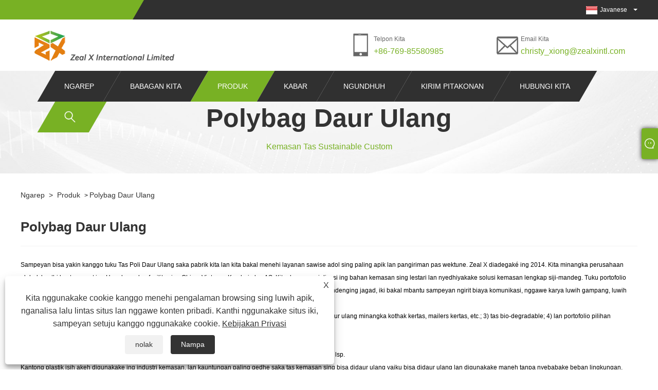

--- FILE ---
content_type: text/html; charset=utf-8
request_url: https://jw.zealxecopack.com/recycled-poly-bag
body_size: 13233
content:

<!DOCTYPE html>
<html lang="jw">
    <head>
        
<title>Pemasok, Produsen lan Pabrik Tas Poli Daur Ulang China - Zeal X</title>
<meta name="keywords" content="Tas Poli Daur Ulang, China, Produsen, Pemasok, Pabrik, Disesuaikan, Grosir, Desain Gratis, Sampel Gratis" />
<meta name="description" content="Disambut kanthi grosir Tas Poli Daur Ulang sing murah kanthi sertifikasi CE lan FSC saka Zeal X. Yen sampeyan pengin golek pabrik sing bisa nyedhiyani layanan desain selaras lan free, sampeyan bisa nimbang kita. Kita uga nyedhiyakake sampel gratis." />
<link rel="shortcut icon" href="/upload/7226/202306271642271696.png" type="image/x-icon" />
<!-- Google tag (gtag.js) -->
<script async src="https://www.googletagmanager.com/gtag/js?id=G-0S0LQRYLSC"></script>
<script>
  window.dataLayer = window.dataLayer || [];
  function gtag(){dataLayer.push(arguments);}
  gtag('js', new Date());

  gtag('config', 'G-0S0LQRYLSC');
</script>

<link rel="dns-prefetch" href="https://style.trade-cloud.com.cn" />
<link rel="dns-prefetch" href="https://i.trade-cloud.com.cn" />
        <meta name="robots" content="index,follow">
        <meta name="distribution" content="Global" />
        <meta name="googlebot" content="all" />
        <meta property="og:type" content="product" />
        <meta property="og:url" content="https://jw.zealxecopack.com/recycled-poly-bag" />
        <meta property="og:title" content="Kothak Magnetik China, Tas Kaca, Tas Poli Daur Ulang - Zeal X" />
        <meta property="og:description" content="Zeal X minangka salah sawijining kothak magnetik profesional, tas glassine, produsen tas poli daur ulang lan pemasok ing China. Welcome pelanggan anyar lan lawas kanggo terus kerjo bareng karo kita kanggo nggawe mangsa luwih apik bebarengan!" />
        <meta property="og:site_name" content="Zeal X International Limited" />
        <link href="https://jw.zealxecopack.com/recycled-poly-bag" rel="canonical" />
        
        <link href="https://jw.zealxecopack.com/recycled-poly-bag/p2" rel="next">

        <script type="application/ld+json">[
  {
    "@context": "https://schema.org/",
    "@type": "BreadcrumbList",
    "ItemListElement": [
      {
        "@type": "ListItem",
        "Name": "Ngarep",
        "Position": 1,
        "Item": "https://jw.zealxecopack.com/"
      },
      {
        "@type": "ListItem",
        "Name": "Produk",
        "Position": 2,
        "Item": "https://jw.zealxecopack.com/products.html"
      },
      {
        "@type": "ListItem",
        "Name": "Polybag Daur Ulang",
        "Position": 3,
        "Item": "https://jw.zealxecopack.com/recycled-poly-bag"
      }
    ]
  },
  {
    "@context": "https://schema.org/",
    "@type": "Product",
    "@id": "https://jw.zealxecopack.com/recycled-poly-bags.html",
    "Name": "Polibag daur ulang",
    "Image": "https://jw.zealxecopack.com/upload/7226/recycled-poly-bags-95947.jpg",
    "Offers": {
      "@type": "AggregateOffer",
      "OfferCount": 1,
      "PriceCurrency": "USD",
      "LowPrice": 0.0,
      "HighPrice": 0.0,
      "Price": 0.0
    }
  },
  {
    "@context": "https://schema.org/",
    "@type": "Product",
    "@id": "https://jw.zealxecopack.com/packaging-bag.html",
    "Name": "Packaging tas",
    "Image": "https://jw.zealxecopack.com/upload/7226/packaging-bag-809921.jpg",
    "Offers": {
      "@type": "AggregateOffer",
      "OfferCount": 1,
      "PriceCurrency": "USD",
      "LowPrice": 0.0,
      "HighPrice": 0.0,
      "Price": 0.0
    }
  },
  {
    "@context": "https://schema.org/",
    "@type": "Product",
    "@id": "https://jw.zealxecopack.com/custom-zipper-bag.html",
    "Name": "Tas Zipper Custom",
    "Image": "https://jw.zealxecopack.com/upload/7226/custom-zipper-bag-286354.jpg",
    "Offers": {
      "@type": "AggregateOffer",
      "OfferCount": 1,
      "PriceCurrency": "USD",
      "LowPrice": 0.0,
      "HighPrice": 0.0,
      "Price": 0.0
    }
  },
  {
    "@context": "https://schema.org/",
    "@type": "Product",
    "@id": "https://jw.zealxecopack.com/recycled-poly-bag.html",
    "Name": "Polybag daur ulang",
    "Image": "https://jw.zealxecopack.com/upload/7226/recycled-poly-bag-540295.jpg",
    "Offers": {
      "@type": "AggregateOffer",
      "OfferCount": 1,
      "PriceCurrency": "USD",
      "LowPrice": 0.0,
      "HighPrice": 0.0,
      "Price": 0.0
    }
  },
  {
    "@context": "https://schema.org/",
    "@type": "Product",
    "@id": "https://jw.zealxecopack.com/poly-zipper-bag.html",
    "Name": "Tas Poly Zipper Kab",
    "Image": "https://jw.zealxecopack.com/upload/7226/poly-zipper-bag-26250.jpg",
    "Offers": {
      "@type": "AggregateOffer",
      "OfferCount": 1,
      "PriceCurrency": "USD",
      "LowPrice": 0.0,
      "HighPrice": 0.0,
      "Price": 0.0
    }
  },
  {
    "@context": "https://schema.org/",
    "@type": "Product",
    "@id": "https://jw.zealxecopack.com/recycled-polybag.html",
    "Name": "Polybag Daur-ulang",
    "Image": "https://jw.zealxecopack.com/upload/7226/recycled-polybag-42624.jpg",
    "Offers": {
      "@type": "AggregateOffer",
      "OfferCount": 1,
      "PriceCurrency": "USD",
      "LowPrice": 0.0,
      "HighPrice": 0.0,
      "Price": 0.0
    }
  }
]</script>
        <link rel="alternate" hreflang="en"  href="https://www.zealxecopack.com/recycled-poly-bag"/>
<link rel="alternate" hreflang="x-default"  href="https://www.zealxecopack.com/recycled-poly-bag"/>
<link rel="alternate" hreflang="es"  href="https://es.zealxecopack.com/recycled-poly-bag"/>
<link rel="alternate" hreflang="pt"  href="https://pt.zealxecopack.com/recycled-poly-bag"/>
<link rel="alternate" hreflang="ru"  href="https://ru.zealxecopack.com/recycled-poly-bag"/>
<link rel="alternate" hreflang="fr"  href="https://fr.zealxecopack.com/recycled-poly-bag"/>
<link rel="alternate" hreflang="ja"  href="https://ja.zealxecopack.com/recycled-poly-bag"/>
<link rel="alternate" hreflang="de"  href="https://de.zealxecopack.com/recycled-poly-bag"/>
<link rel="alternate" hreflang="vi"  href="https://vi.zealxecopack.com/recycled-poly-bag"/>
<link rel="alternate" hreflang="it"  href="https://it.zealxecopack.com/recycled-poly-bag"/>
<link rel="alternate" hreflang="nl"  href="https://nl.zealxecopack.com/recycled-poly-bag"/>
<link rel="alternate" hreflang="th"  href="https://th.zealxecopack.com/recycled-poly-bag"/>
<link rel="alternate" hreflang="pl"  href="https://pl.zealxecopack.com/recycled-poly-bag"/>
<link rel="alternate" hreflang="ko"  href="https://ko.zealxecopack.com/recycled-poly-bag"/>
<link rel="alternate" hreflang="sv"  href="https://sv.zealxecopack.com/recycled-poly-bag"/>
<link rel="alternate" hreflang="hu"  href="https://hu.zealxecopack.com/recycled-poly-bag"/>
<link rel="alternate" hreflang="ms"  href="https://ms.zealxecopack.com/recycled-poly-bag"/>
<link rel="alternate" hreflang="bn"  href="https://bn.zealxecopack.com/recycled-poly-bag"/>
<link rel="alternate" hreflang="da"  href="https://da.zealxecopack.com/recycled-poly-bag"/>
<link rel="alternate" hreflang="fi"  href="https://fi.zealxecopack.com/recycled-poly-bag"/>
<link rel="alternate" hreflang="hi"  href="https://hi.zealxecopack.com/recycled-poly-bag"/>
<link rel="alternate" hreflang="tl"  href="https://tl.zealxecopack.com/recycled-poly-bag"/>
<link rel="alternate" hreflang="tr"  href="https://tr.zealxecopack.com/recycled-poly-bag"/>
<link rel="alternate" hreflang="ga"  href="https://ga.zealxecopack.com/recycled-poly-bag"/>
<link rel="alternate" hreflang="ar"  href="https://ar.zealxecopack.com/recycled-poly-bag"/>
<link rel="alternate" hreflang="id"  href="https://id.zealxecopack.com/recycled-poly-bag"/>
<link rel="alternate" hreflang="no"  href="https://no.zealxecopack.com/recycled-poly-bag"/>
<link rel="alternate" hreflang="ur"  href="https://ur.zealxecopack.com/recycled-poly-bag"/>
<link rel="alternate" hreflang="cs"  href="https://cs.zealxecopack.com/recycled-poly-bag"/>
<link rel="alternate" hreflang="el"  href="https://el.zealxecopack.com/recycled-poly-bag"/>
<link rel="alternate" hreflang="uk"  href="https://uk.zealxecopack.com/recycled-poly-bag"/>
<link rel="alternate" hreflang="jv"  href="https://jw.zealxecopack.com/recycled-poly-bag"/>
<link rel="alternate" hreflang="fa"  href="https://fa.zealxecopack.com/recycled-poly-bag"/>
<link rel="alternate" hreflang="ta"  href="https://ta.zealxecopack.com/recycled-poly-bag"/>
<link rel="alternate" hreflang="te"  href="https://te.zealxecopack.com/recycled-poly-bag"/>
<link rel="alternate" hreflang="ne"  href="https://ne.zealxecopack.com/recycled-poly-bag"/>
<link rel="alternate" hreflang="my"  href="https://my.zealxecopack.com/recycled-poly-bag"/>
<link rel="alternate" hreflang="bg"  href="https://bg.zealxecopack.com/recycled-poly-bag"/>
<link rel="alternate" hreflang="lo"  href="https://lo.zealxecopack.com/recycled-poly-bag"/>
<link rel="alternate" hreflang="la"  href="https://la.zealxecopack.com/recycled-poly-bag"/>
<link rel="alternate" hreflang="kk"  href="https://kk.zealxecopack.com/recycled-poly-bag"/>
<link rel="alternate" hreflang="eu"  href="https://eu.zealxecopack.com/recycled-poly-bag"/>
<link rel="alternate" hreflang="az"  href="https://az.zealxecopack.com/recycled-poly-bag"/>
<link rel="alternate" hreflang="sk"  href="https://sk.zealxecopack.com/recycled-poly-bag"/>
<link rel="alternate" hreflang="mk"  href="https://mk.zealxecopack.com/recycled-poly-bag"/>
<link rel="alternate" hreflang="lt"  href="https://lt.zealxecopack.com/recycled-poly-bag"/>
<link rel="alternate" hreflang="et"  href="https://et.zealxecopack.com/recycled-poly-bag"/>
<link rel="alternate" hreflang="ro"  href="https://ro.zealxecopack.com/recycled-poly-bag"/>
<link rel="alternate" hreflang="sl"  href="https://sl.zealxecopack.com/recycled-poly-bag"/>

        
<meta http-equiv="X-UA-Compatible" content="IE=edge">
<meta http-equiv="Content-Type" content="text/html; charset=UTF-8" />
<meta name="viewport" content="width=device-width,initial-scale=1,minimum-scale=1,maximum-scale=1,user-scalable=no" />
<meta name="format-detection" content="telephone=no" />
<meta name="apple-mobile-web-app-capable" content="yes" />
<meta name="apple-mobile-web-app-status-bar-style" content="black" />
<link rel="stylesheet" type="text/css" href="https://style.trade-cloud.com.cn/Template/99/css/clear.css">
<link rel="stylesheet" type="text/css" href="https://style.trade-cloud.com.cn/Template/99/css/owl.carousel.min.css">
<link rel="stylesheet" type="text/css" href="https://style.trade-cloud.com.cn/Template/99/css/owl.theme.default.min.css">
<link href="https://style.trade-cloud.com.cn/Template/99/css/style.css" rel="stylesheet" />
<link href="https://style.trade-cloud.com.cn/Template/99/css/mobile.css" rel="stylesheet" />
<script src="https://style.trade-cloud.com.cn/Template/99/js/jquery-1.9.1.min.js"></script>

<link href="https://style.trade-cloud.com.cn/NewCss/css/fonts/iconfont.css" rel="stylesheet" />
<link href="https://style.trade-cloud.com.cn/Template/99/css/im.css" rel="stylesheet" />
<link href="https://style.trade-cloud.com.cn/Template/99/css/mobile_contact.css" rel="stylesheet" />
        
<link rel="stylesheet" type="text/css" href="https://style.trade-cloud.com.cn/Template/99/css/product.css">
<link rel="stylesheet" type="text/css" href="https://style.trade-cloud.com.cn/Template/99/css/product_mobile.css">
<link href="https://style.trade-cloud.com.cn/NewCss/css/other.css?v=0.0.1" rel="stylesheet">

    </head>
    <body>
        <div class="cont">
            
<div class="head-wrapper">
    <div class="topbar">
        <div class="layout">
            <div class="heaf_map fl">
                <a></a>
            </div>
            <div class="language fr">
                <div class="language-info">
                    <div class="language-flag">
                        <a href="javascript:;"  title="Javanese"><b class="country-flag"><img src="/upload/javanese.gif" alt="Javanese" title="Javanese"></b><span>Javanese</span></a>
                    </div>
                    <b class="language-ico"></b>
                </div>
                <div id="language-cont" class="language-cont">
                    <ul>
                        <li><a href="https://www.zealxecopack.com" title="English"><b class="country-flag"><img title="English" alt="English" src="/upload/en.gif"></b><span style="color: #000;">English</span></a></li><li><a href="//es.zealxecopack.com" title="Español"><b class="country-flag"><img title="Español" alt="Español" src="/upload/es.gif"></b><span style="color: #000;">Español </span></a></li><li><a href="//pt.zealxecopack.com" title="Português"><b class="country-flag"><img title="Português" alt="Português" src="/upload/pt.gif"></b><span style="color: #000;">Português </span></a></li><li><a href="//ru.zealxecopack.com" title="русский"><b class="country-flag"><img title="русский" alt="русский" src="/upload/ru.gif"></b><span style="color: #000;">русский </span></a></li><li><a href="//fr.zealxecopack.com" title="Français"><b class="country-flag"><img title="Français" alt="Français" src="/upload/fr.gif"></b><span style="color: #000;">Français </span></a></li><li><a href="//ja.zealxecopack.com" title="日本語"><b class="country-flag"><img title="日本語" alt="日本語" src="/upload/ja.gif"></b><span style="color: #000;">日本語 </span></a></li><li><a href="//de.zealxecopack.com" title="Deutsch"><b class="country-flag"><img title="Deutsch" alt="Deutsch" src="/upload/de.gif"></b><span style="color: #000;">Deutsch </span></a></li><li><a href="//vi.zealxecopack.com" title="tiếng Việt"><b class="country-flag"><img title="tiếng Việt" alt="tiếng Việt" src="/upload/vi.gif"></b><span style="color: #000;">tiếng Việt </span></a></li><li><a href="//it.zealxecopack.com" title="Italiano"><b class="country-flag"><img title="Italiano" alt="Italiano" src="/upload/it.gif"></b><span style="color: #000;">Italiano </span></a></li><li><a href="//nl.zealxecopack.com" title="Nederlands"><b class="country-flag"><img title="Nederlands" alt="Nederlands" src="/upload/nl.gif"></b><span style="color: #000;">Nederlands </span></a></li><li><a href="//th.zealxecopack.com" title="ภาษาไทย"><b class="country-flag"><img title="ภาษาไทย" alt="ภาษาไทย" src="/upload/th.gif"></b><span style="color: #000;">ภาษาไทย </span></a></li><li><a href="//pl.zealxecopack.com" title="Polski"><b class="country-flag"><img title="Polski" alt="Polski" src="/upload/pl.gif"></b><span style="color: #000;">Polski </span></a></li><li><a href="//ko.zealxecopack.com" title="한국어"><b class="country-flag"><img title="한국어" alt="한국어" src="/upload/ko.gif"></b><span style="color: #000;">한국어 </span></a></li><li><a href="//sv.zealxecopack.com" title="Svenska"><b class="country-flag"><img title="Svenska" alt="Svenska" src="/upload/sv.gif"></b><span style="color: #000;">Svenska </span></a></li><li><a href="//hu.zealxecopack.com" title="magyar"><b class="country-flag"><img title="magyar" alt="magyar" src="/upload/hu.gif"></b><span style="color: #000;">magyar </span></a></li><li><a href="//ms.zealxecopack.com" title="Malay"><b class="country-flag"><img title="Malay" alt="Malay" src="/upload/ms.gif"></b><span style="color: #000;">Malay </span></a></li><li><a href="//bn.zealxecopack.com" title="বাংলা ভাষার"><b class="country-flag"><img title="বাংলা ভাষার" alt="বাংলা ভাষার" src="/upload/bn.gif"></b><span style="color: #000;">বাংলা ভাষার </span></a></li><li><a href="//da.zealxecopack.com" title="Dansk"><b class="country-flag"><img title="Dansk" alt="Dansk" src="/upload/da.gif"></b><span style="color: #000;">Dansk </span></a></li><li><a href="//fi.zealxecopack.com" title="Suomi"><b class="country-flag"><img title="Suomi" alt="Suomi" src="/upload/fi.gif"></b><span style="color: #000;">Suomi </span></a></li><li><a href="//hi.zealxecopack.com" title="हिन्दी"><b class="country-flag"><img title="हिन्दी" alt="हिन्दी" src="/upload/hi.gif"></b><span style="color: #000;">हिन्दी </span></a></li><li><a href="//tl.zealxecopack.com" title="Pilipino"><b class="country-flag"><img title="Pilipino" alt="Pilipino" src="/upload/tl.gif"></b><span style="color: #000;">Pilipino </span></a></li><li><a href="//tr.zealxecopack.com" title="Türkçe"><b class="country-flag"><img title="Türkçe" alt="Türkçe" src="/upload/tr.gif"></b><span style="color: #000;">Türkçe </span></a></li><li><a href="//ga.zealxecopack.com" title="Gaeilge"><b class="country-flag"><img title="Gaeilge" alt="Gaeilge" src="/upload/ga.gif"></b><span style="color: #000;">Gaeilge </span></a></li><li><a href="//ar.zealxecopack.com" title="العربية"><b class="country-flag"><img title="العربية" alt="العربية" src="/upload/ar.gif"></b><span style="color: #000;">العربية </span></a></li><li><a href="//id.zealxecopack.com" title="Indonesia"><b class="country-flag"><img title="Indonesia" alt="Indonesia" src="/upload/id.gif"></b><span style="color: #000;">Indonesia </span></a></li><li><a href="//no.zealxecopack.com" title="Norsk‎"><b class="country-flag"><img title="Norsk‎" alt="Norsk‎" src="/upload/no.gif"></b><span style="color: #000;">Norsk‎ </span></a></li><li><a href="//ur.zealxecopack.com" title="تمل"><b class="country-flag"><img title="تمل" alt="تمل" src="/upload/urdu.gif"></b><span style="color: #000;">تمل </span></a></li><li><a href="//cs.zealxecopack.com" title="český"><b class="country-flag"><img title="český" alt="český" src="/upload/cs.gif"></b><span style="color: #000;">český </span></a></li><li><a href="//el.zealxecopack.com" title="ελληνικά"><b class="country-flag"><img title="ελληνικά" alt="ελληνικά" src="/upload/el.gif"></b><span style="color: #000;">ελληνικά </span></a></li><li><a href="//uk.zealxecopack.com" title="український"><b class="country-flag"><img title="український" alt="український" src="/upload/uk.gif"></b><span style="color: #000;">український </span></a></li><li><a href="//jw.zealxecopack.com" title="Javanese"><b class="country-flag"><img title="Javanese" alt="Javanese" src="/upload/javanese.gif"></b><span style="color: #000;">Javanese </span></a></li><li><a href="//fa.zealxecopack.com" title="فارسی"><b class="country-flag"><img title="فارسی" alt="فارسی" src="/upload/fa.gif"></b><span style="color: #000;">فارسی </span></a></li><li><a href="//ta.zealxecopack.com" title="தமிழ்"><b class="country-flag"><img title="தமிழ்" alt="தமிழ்" src="/upload/tamil.gif"></b><span style="color: #000;">தமிழ் </span></a></li><li><a href="//te.zealxecopack.com" title="తెలుగు"><b class="country-flag"><img title="తెలుగు" alt="తెలుగు" src="/upload/telugu.gif"></b><span style="color: #000;">తెలుగు </span></a></li><li><a href="//ne.zealxecopack.com" title="नेपाली"><b class="country-flag"><img title="नेपाली" alt="नेपाली" src="/upload/nepali.gif"></b><span style="color: #000;">नेपाली </span></a></li><li><a href="//my.zealxecopack.com" title="Burmese"><b class="country-flag"><img title="Burmese" alt="Burmese" src="/upload/my.gif"></b><span style="color: #000;">Burmese </span></a></li><li><a href="//bg.zealxecopack.com" title="български"><b class="country-flag"><img title="български" alt="български" src="/upload/bg.gif"></b><span style="color: #000;">български </span></a></li><li><a href="//lo.zealxecopack.com" title="ລາວ"><b class="country-flag"><img title="ລາວ" alt="ລາວ" src="/upload/lo.gif"></b><span style="color: #000;">ລາວ </span></a></li><li><a href="//la.zealxecopack.com" title="Latine"><b class="country-flag"><img title="Latine" alt="Latine" src="/upload/la.gif"></b><span style="color: #000;">Latine </span></a></li><li><a href="//kk.zealxecopack.com" title="Қазақша"><b class="country-flag"><img title="Қазақша" alt="Қазақша" src="/upload/kk.gif"></b><span style="color: #000;">Қазақша </span></a></li><li><a href="//eu.zealxecopack.com" title="Euskal"><b class="country-flag"><img title="Euskal" alt="Euskal" src="/upload/eu.gif"></b><span style="color: #000;">Euskal </span></a></li><li><a href="//az.zealxecopack.com" title="Azərbaycan"><b class="country-flag"><img title="Azərbaycan" alt="Azərbaycan" src="/upload/az.gif"></b><span style="color: #000;">Azərbaycan </span></a></li><li><a href="//sk.zealxecopack.com" title="Slovenský jazyk"><b class="country-flag"><img title="Slovenský jazyk" alt="Slovenský jazyk" src="/upload/sk.gif"></b><span style="color: #000;">Slovenský jazyk </span></a></li><li><a href="//mk.zealxecopack.com" title="Македонски"><b class="country-flag"><img title="Македонски" alt="Македонски" src="/upload/mk.gif"></b><span style="color: #000;">Македонски </span></a></li><li><a href="//lt.zealxecopack.com" title="Lietuvos"><b class="country-flag"><img title="Lietuvos" alt="Lietuvos" src="/upload/lt.gif"></b><span style="color: #000;">Lietuvos </span></a></li><li><a href="//et.zealxecopack.com" title="Eesti Keel"><b class="country-flag"><img title="Eesti Keel" alt="Eesti Keel" src="/upload/et.gif"></b><span style="color: #000;">Eesti Keel </span></a></li><li><a href="//ro.zealxecopack.com" title="Română"><b class="country-flag"><img title="Română" alt="Română" src="/upload/ro.gif"></b><span style="color: #000;">Română </span></a></li><li><a href="//sl.zealxecopack.com" title="Slovenski"><b class="country-flag"><img title="Slovenski" alt="Slovenski" src="/upload/sl.gif"></b><span style="color: #000;">Slovenski </span></a></li>
                    </ul>
                </div>
            </div>
        </div>
    </div>
    <div class="header">
        <div class="layout">
            <div class="logo fl"><a href="/" title="Pemasok, Produsen lan Pabrik Tas Poli Daur Ulang China - Zeal X"><img src="/upload/7226/20250313094046271560.webp" alt="Pemasok, Produsen lan Pabrik Tas Poli Daur Ulang China - Zeal X" title="Pemasok, Produsen lan Pabrik Tas Poli Daur Ulang China - Zeal X" /></a></div>
            <div class="header-contact fr">
                <div class="head-phone fl">
                    <span>Telpon Kita</span>
                    <a href="tel:+86-769-85580985" title="+86-769-85580985">+86-769-85580985</a>
                </div>
                <div class="head-mail fl">
                    <span>Email Kita</span>
                    <a href="/message.html" title="christy_xiong@zealxintl.com">christy_xiong@zealxintl.com</a>
                </div>
            </div>
            <div class="nav">
                <nav>
                    <ul id="nav">
                        <li class=""><a href="https://jw.zealxecopack.com/" title="Ngarep">Ngarep</a></li><li class=""><a href="https://jw.zealxecopack.com/about.html" title="Babagan Kita">Babagan Kita</a><span></span><ul id="nav1"><li><a title="Babagan Perusahaan" href="https://jw.zealxecopack.com/about.html">Babagan Perusahaan</a></li><li><a title="FAQ" href="https://jw.zealxecopack.com/about-373489.html">FAQ</a></li></ul></li><li class="current"><a href="https://jw.zealxecopack.com/products.html" title="Produk">Produk</a><span></span><ul id="nav1"><li><a title="Kotak Kertas" href="/paper-box">Kotak Kertas</a><span></span><ul id="nav2"><li><a title="Kothak sing bisa dilipat" href="/foldable-box">Kothak sing bisa dilipat</a></li><li><a title="Tutup lan Base Box" href="/lid-and-base-box">Tutup lan Base Box</a></li><li><a title="Kothak laci" href="/drawer-box">Kothak laci</a></li><li><a title="Kotak Magnetik" href="/magnetic-box">Kotak Magnetik</a></li><li><a title="Tipe Buku Box" href="/book-type-box">Tipe Buku Box</a></li><li><a title="Kotak Clamshell" href="/clamshell-box">Kotak Clamshell</a></li><li><a title="Kothak Pesawat" href="/airplane-box">Kothak Pesawat</a></li></ul></li><li><a title="Mailer" href="/mailer">Mailer</a><span></span><ul id="nav2"><li><a title="Mailer Kompos" href="/compostable-mailers">Mailer Kompos</a></li><li><a title="Pengirim Gelembung" href="/bubble-mailers">Pengirim Gelembung</a></li><li><a title="Mailer Kertas Honeycomb" href="/honeycomb-paper-mailers">Mailer Kertas Honeycomb</a></li><li><a title="Poli Mailers" href="/poly-mailers">Poli Mailers</a></li><li><a title="Mailers Kertas Corrugated" href="/corrugated-paper-mailers">Mailers Kertas Corrugated</a></li><li><a title="Pengirim Kertas" href="/paper-mailers">Pengirim Kertas</a></li></ul></li><li><a title="Tas Kaca" href="/glassine-bags">Tas Kaca</a><span></span><ul id="nav2"><li><a title="Glassine Self-adhesive Bags" href="/glassine-self-adhesive-bags">Glassine Self-adhesive Bags</a></li></ul></li><li><a title="Tas Bio-degradable" href="/bio-degradable-bags">Tas Bio-degradable</a><span></span><ul id="nav2"><li><a title="Kaos Shopping Bag" href="/t-shirt-shopping-bag">Kaos Shopping Bag</a></li><li><a title="Bio-degradable Kanthong Datar Bags" href="/bio-degradable-flat-pocket-bags">Bio-degradable Kanthong Datar Bags</a></li><li><a title="Bio-degradable Ziplock Bag" href="/bio-degradable-ziplock-bag">Bio-degradable Ziplock Bag</a></li><li><a title="Bio-degradable Self-adhesive Bags" href="/bio-degradable-self-adhesive-bags">Bio-degradable Self-adhesive Bags</a></li></ul></li><li><a title="Kanthong kertas" href="/paper-bags">Kanthong kertas</a><span></span><ul id="nav2"><li><a title="Paper Bag karo Handle" href="/paper-bag-with-handle">Paper Bag karo Handle</a></li><li><a title="Tas Kanthong Datar Kertas" href="/paper-flat-pocket-bags">Tas Kanthong Datar Kertas</a></li></ul></li><li><a title="Polybag Daur Ulang" href="/recycled-poly-bag">Polybag Daur Ulang</a><span></span><ul id="nav2"><li><a title="Kanthong Datar Poli Daur Ulang" href="/flat-pocket-bags">Kanthong Datar Poli Daur Ulang</a></li><li><a title="Tas Ziplock Poli Daur Ulang" href="/ziplock-bag">Tas Ziplock Poli Daur Ulang</a></li><li><a title="Daur ulang Tas Self-adhesive" href="/recycled-self-adhesive-bags">Daur ulang Tas Self-adhesive</a></li><li><a title="Tas Belanja Poli Daur Ulang" href="/recycled-poly-shopping-bag">Tas Belanja Poli Daur Ulang</a></li><li><a title="Shrink Bag / Film" href="/shrink-bag-film">Shrink Bag / Film</a></li><li><a title="Kemasan Daur Ulang Liyane" href="/other-recycled-packaging">Kemasan Daur Ulang Liyane</a></li></ul></li><li><a title="Kemasan Papan Kartu Kertas HD Daur Ulang" href="/recycled-hd-paper-card-board-packaging">Kemasan Papan Kartu Kertas HD Daur Ulang</a></li><li><a title="Kemasan Ramah Lingkungan liyane" href="/other-eco-friendly-packaging">Kemasan Ramah Lingkungan liyane</a><span></span><ul id="nav2"><li><a title="Sealing Tape" href="/sealing-tape">Sealing Tape</a></li><li><a title="Kertas Hang Tag" href="/paper-hang-tag">Kertas Hang Tag</a></li><li><a title="Packaging Protèktif lan bantalan" href="/protective-cushioning-packaging">Packaging Protèktif lan bantalan</a></li></ul></li></ul></li><li class=""><a href="https://jw.zealxecopack.com/news.html" title="Kabar">Kabar</a><span></span><ul id="nav1"><li><a title="Kabar Perusahaan" href="/news-142.html">Kabar Perusahaan</a></li><li><a title="Warta Industri" href="/news-143.html">Warta Industri</a></li></ul></li><li class=""><a href="https://jw.zealxecopack.com/download.html" title="Ngundhuh">Ngundhuh</a><span></span><ul id="nav1"><li><a title="Zeal X Internasional" href="/download-801.html">Zeal X Internasional</a></li></ul></li><li class=""><a href="https://jw.zealxecopack.com/message.html" title="Kirim Pitakonan">Kirim Pitakonan</a></li><li class=""><a href="https://jw.zealxecopack.com/contact.html" title="Hubungi Kita">Hubungi Kita</a></li>
                    </ul>
                    <div class="search current">
                        <span>
                            <img src="https://i.trade-cloud.com.cn/NewImages/images/search.png" alt="https://i.trade-cloud.com.cn/NewImages/images/search.png" title="https://i.trade-cloud.com.cn/NewImages/images/search.png"></span>
                        <input type="hidden" name="StrSelect" id="StrSelect" value="Nggoleki" />
                        <div id="search-content" class="search-content">
                            <input id="keys" name="keys" type="text" placeholder="Telusuri kene" value="" />
                            <input id="search" onclick="validate11()" type="button" value="" />
                        </div>
                        <script>
                            function validate11() {
                                if ($("input#keys").val() == "") {
                                    alert("Mangga ketik Subject Panjenengan");
                                    $("input#keys").focus();
                                    return false;
                                }
                                window.location.href = "/products.html?Keywords=" + $("input#keys").val();
                            }
                        </script>
                    </div>
                    <div class="mobile">
                        <a href="/" id="home"></a>
                        <span id="menu"></span>
                        <span id="lang"></span>
                        <span id="search_mobile"></span>
                    </div>
                </nav>
            </div>
        </div>
    </div>
</div>

            <div class="banner page-banner" id="body">
                <div class="page-bannertxt">
                    <style>
.page-bannertxt {
    top: 60%;
    transform: translateY(-50%);
    text-align: center;
    color: #333;
}
.page-bannertxt h3 {
font-size: 50px;
margin-bottom:30px;
}
.page-bannertxt sup {
font-size:20px;
}
.page-bannertxt p{
font-size: 16px;
color: #78B124;
}
@media screen and (max-width:768px) {
.page-bannertxt h3 {
font-size: 20px;
}
.page-bannertxt sup {
font-size:14px;
}
.page-bannertxt p{
font-size: 14px;
}
}
</style>
<h3>Polybag Daur Ulang</h3>
<p>Kemasan Tas Sustainable Custom</p>
                </div>
                <a class="item"><img src="/upload/7226/20230825165307217500.jpg" alt="Polybag Daur Ulang" /></a>
            </div>
            <div class="block">
                <div class="layout">
                    <div class="layout-mobile">
                        <div class="position">
                            <a href="/">Ngarep</a>
                            <span>></span>
                            <a href="/products.html">Produk</a> > <a href="https://jw.zealxecopack.com/recycled-poly-bag">Polybag Daur Ulang</a> 
                        </div>

                        <div class="catgiaydeil">
                            <div class="cainer">
                                <h1>Polybag Daur Ulang</h1>
                                <div class="product-in">
                                    <p>Sampeyan bisa yakin kanggo tuku Tas Poli Daur Ulang saka pabrik kita lan kita bakal menehi layanan sawise adol sing paling apik lan pangiriman pas wektune. Zeal X diadegaké ing 2014. Kita minangka perusahaan global, kanthi kantor pusat ing Hongkong, lan fasilitas ing China, Vietnam, Kamboja lan AS. Kita duwe spesialisasi ing bahan kemasan sing lestari lan nyedhiyakake solusi kemasan lengkap siji-mandeg. Tuku portofolio kemasan siji-mandeg, sampeyan ora perlu mriksa lan nggarap saben item karo supplier sing beda-beda ing saindenging jagad, iki bakal mbantu sampeyan ngirit biaya komunikasi, nggawe karya luwih gampang, luwih efisien, uga ngirit biaya transportasi. sawise consolidation kabeh packaging.</p>
<p>Produk utama kita kalebu, 1) polybags daur ulang, daur ulang shrink film; 2) kabeh jinis produk printing kertas daur ulang minangka kothak kertas, mailers kertas, etc.; 3) tas bio-degradable; 4) lan portofolio pilihan kemasan lestari liyane.</p>
<p>Kemasan kita dituntut banget ing kabeh lapisan industri, kalebu sepatu, sandhangan, kosmetik, elektronik, lsp.</p>
<p>Lan pabrik kita disetujoni dening ISO 9001/ISO 14001, lan produk kita disertifikasi karo GRS, FSC, REACH, BHT, lsp.</p>
<p>Kantong plastik isih akeh digunakake ing industri kemasan, lan kauntungan paling gedhe saka tas kemasan sing bisa didaur ulang yaiku bisa didaur ulang lan digunakake maneh tanpa nyebabake beban lingkungan.</p>
<p>
	<br />
</p>
                                </div>

                            </div>
                        </div>



                        

                        <div class="product-main">
                            <div class="product-left">
                                <form class="left-search" action="/products.html" method="get">
                                    <input type="text" class="search-t" name="keywords" id="search-t" placeholder="Nggoleki" required />
                                    <input id="search-b" class="search-b" type="submit" value="" />
                                </form>
                                <div class="product-nav">
                                    <div class="lefttitle">Produk</div>
                                    <ul>
                                        <li><a href="/paper-box">Kotak Kertas</a><span></span><ul><li><a href="/foldable-box">Kothak sing bisa dilipat</a></li><li><a href="/lid-and-base-box">Tutup lan Base Box</a></li><li><a href="/drawer-box">Kothak laci</a></li><li><a href="/magnetic-box">Kotak Magnetik</a></li><li><a href="/book-type-box">Tipe Buku Box</a></li><li><a href="/clamshell-box">Kotak Clamshell</a></li><li><a href="/airplane-box">Kothak Pesawat</a></li></ul></li><li><a href="/mailer">Mailer</a><span></span><ul><li><a href="/compostable-mailers">Mailer Kompos</a></li><li><a href="/bubble-mailers">Pengirim Gelembung</a></li><li><a href="/honeycomb-paper-mailers">Mailer Kertas Honeycomb</a></li><li><a href="/poly-mailers">Poli Mailers</a></li><li><a href="/corrugated-paper-mailers">Mailers Kertas Corrugated</a></li><li><a href="/paper-mailers">Pengirim Kertas</a></li></ul></li><li><a href="/glassine-bags">Tas Kaca</a><span></span><ul><li><a href="/glassine-self-adhesive-bags">Glassine Self-adhesive Bags</a></li></ul></li><li><a href="/bio-degradable-bags">Tas Bio-degradable</a><span></span><ul><li><a href="/t-shirt-shopping-bag">Kaos Shopping Bag</a></li><li><a href="/bio-degradable-flat-pocket-bags">Bio-degradable Kanthong Datar Bags</a></li><li><a href="/bio-degradable-ziplock-bag">Bio-degradable Ziplock Bag</a></li><li><a href="/bio-degradable-self-adhesive-bags">Bio-degradable Self-adhesive Bags</a></li></ul></li><li><a href="/paper-bags">Kanthong kertas</a><span></span><ul><li><a href="/paper-bag-with-handle">Paper Bag karo Handle</a></li><li><a href="/paper-flat-pocket-bags">Tas Kanthong Datar Kertas</a></li></ul></li><li><a href="/recycled-poly-bag">Polybag Daur Ulang</a><span></span><ul><li><a href="/flat-pocket-bags">Kanthong Datar Poli Daur Ulang</a></li><li><a href="/ziplock-bag">Tas Ziplock Poli Daur Ulang</a></li><li><a href="/recycled-self-adhesive-bags">Daur ulang Tas Self-adhesive</a></li><li><a href="/recycled-poly-shopping-bag">Tas Belanja Poli Daur Ulang</a></li><li><a href="/shrink-bag-film">Shrink Bag / Film</a></li><li><a href="/other-recycled-packaging">Kemasan Daur Ulang Liyane</a></li></ul></li><li><a href="/recycled-hd-paper-card-board-packaging">Kemasan Papan Kartu Kertas HD Daur Ulang</a></li><li><a href="/other-eco-friendly-packaging">Kemasan Ramah Lingkungan liyane</a><span></span><ul><li><a href="/sealing-tape">Sealing Tape</a></li><li><a href="/paper-hang-tag">Kertas Hang Tag</a></li><li><a href="/protective-cushioning-packaging">Packaging Protèktif lan bantalan</a></li></ul></li>
                                    </ul>
                                </div>
                                <div class="product-list">
                                    <div class="lefttitle">Produk adol panas</div>
                                    <ul>
                                        <li><a href="https://jw.zealxecopack.com/handle-bag.html" title="Tas nangani"><img src="/upload/7226/handle-bag-270835.jpg" alt="Tas nangani" title="Tas nangani" ><span>Tas nangani</span></a></li><li><a href="https://jw.zealxecopack.com/recycled-paper-courier-bag.html" title="Tas kurir kertas daur ulang"><img src="/upload/7226/recycled-paper-courier-bag-131791.jpg" alt="Tas kurir kertas daur ulang" title="Tas kurir kertas daur ulang" ><span>Tas kurir kertas daur ulang</span></a></li><li><a href="https://jw.zealxecopack.com/pof-shrink-bags.html" title="POF nyilikake tas"><img src="/upload/7226/pof-shrink-bags-729167.jpg" alt="POF nyilikake tas" title="POF nyilikake tas" ><span>POF nyilikake tas</span></a></li><li><a href="https://jw.zealxecopack.com/recycled-pe-zipper-bag.html" title="Daur-ulang PE Zipper Bag"><img src="/upload/7226/recycled-pe-zipper-bag-68959.jpg" alt="Daur-ulang PE Zipper Bag" title="Daur-ulang PE Zipper Bag" ><span>Daur-ulang PE Zipper Bag</span></a></li><li><a href="https://jw.zealxecopack.com/ldpe-zip-lock-bags.html" title="Tas Kunci Zip LDPe"><img src="/upload/7226/ldpe-zip-lock-bags-86560.jpg" alt="Tas Kunci Zip LDPe" title="Tas Kunci Zip LDPe" ><span>Tas Kunci Zip LDPe</span></a></li> <li><a class="btn" href="/products.html"><span>Kabeh produk anyar</span></a></li>
                                    </ul>
                                </div>
                            </div>

                            <div class="product-right">
                                <div class="poorder">
                                    <dl class="tab-list">
                                        <dt>View as&nbsp;&nbsp;</dt>
                                        <dd class="list"><span class="current" id="ert"></span></dd>
                                        &nbsp;<dd class="list1">
                                            <span class="" id="uioi"></span>

                                        </dd>
                                    </dl>
                                </div>

                                <script type="text/javascript">
                            $(document).ready(function () {

                                $("#uioi").click(function () {
                                    $(".product-list").addClass("show-detail");
                                    $(".list span").removeClass("current");
                                    $(".list1 span").addClass("current");
                                    setCookie("prolist", "1", 30);

                                });

                                $("#ert").click(function () {
                                    $(".product-list").removeClass("show-detail");
                                    $(".list span").addClass("current");
                                    $(".list1 span").removeClass("current");
                                    setCookie("prolist", "0", 30);
                                });


                            });
                            function setCookie(cname, cvalue, exdays) {
                                var d = new Date();
                                d.setTime(d.getTime() + (exdays * 24 * 60 * 60 * 1000));
                                var expires = "expires=" + d.toGMTString();
                                document.cookie = cname + "=" + cvalue + "; " + expires;
                            }
                            function getCookie(cname) {
                                var name = cname + "=";
                                var ca = document.cookie.split(';');
                                for (var i = 0; i < ca.length; i++) {
                                    var c = ca[i].trim();
                                    if (c.indexOf(name) == 0) { return c.substring(name.length, c.length); }
                                }
                                return "";
                            }
                                </script>

                                <div class="product-list">
                                    <div class="product-item"><div class="product-img"><a href="/recycled-poly-bags.html" title="Polibag daur ulang"><img src="/upload/7226/recycled-poly-bags-95947.jpg" alt="Polibag daur ulang" title="Polibag daur ulang" onerror="this.src='https://i.trade-cloud.com.cn/images/noimage.gif'" /></a></div><div class="product-info"><h2><a href="/recycled-poly-bags.html" title="Polibag daur ulang" >Polibag daur ulang</a></h2><p>Kantong Poli Daur Ulang dening Zeal X digawe saka bahan LDPE/PE daur ulang bermutu tinggi, nawakake solusi sing lestari lan larang regane kanggo kabutuhan kemasan modern. Tas poli daur ulang sing ramah lingkungan iki nduweni transparansi sing apik, tahan luh sing kuat, lan kinerja anti banyu sing dipercaya, saengga cocog kanggo kemasan sandhangan, panyimpenan sandhangan, lan pengiriman rasukan. Minangka produsen tas plastik profesional, Zeal X njamin kualitas stabil lan pasokan konsisten kanggo panuku grosir global.</p><a class="btn" href="/recycled-poly-bags.html" title="Polibag daur ulang">Waca liyane</a><a class="btn" href="/message.html" title="Polibag daur ulang" onclick="Inqury_click('19892')">Kirim Pitakonan</a></div></div><div class="product-item"><div class="product-img"><a href="/packaging-bag.html" title="Packaging tas"><img src="/upload/7226/packaging-bag-809921.jpg" alt="Packaging tas" title="Packaging tas" onerror="this.src='https://i.trade-cloud.com.cn/images/noimage.gif'" /></a></div><div class="product-info"><h2><a href="/packaging-bag.html" title="Packaging tas" >Packaging tas</a></h2><p>Tas Kemasan saka Zeal X dirancang kanggo nyukupi permintaan global sing terus berkembang kanggo solusi kemasan sing lestari lan disesuaikan. Minangka produsen profesional sing duwe spesialisasi ing tas kemasan sing ramah lingkungan, kita nawakake macem-macem tas kemasan khusus sing digawe saka plastik sing bisa didaur ulang, bahan biodegradable, lan kertas kraft. Tas kemasan kita akeh digunakake kanggo kemasan sandhangan, pengiriman, eceran, lan promosi merek, mbantu bisnis nambah presentasi produk nalika nyuda dampak lingkungan.</p><a class="btn" href="/packaging-bag.html" title="Packaging tas">Waca liyane</a><a class="btn" href="/message.html" title="Packaging tas" onclick="Inqury_click('19883')">Kirim Pitakonan</a></div></div><div class="product-item"><div class="product-img"><a href="/custom-zipper-bag.html" title="Tas Zipper Custom"><img src="/upload/7226/custom-zipper-bag-286354.jpg" alt="Tas Zipper Custom" title="Tas Zipper Custom" onerror="this.src='https://i.trade-cloud.com.cn/images/noimage.gif'" /></a></div><div class="product-info"><h2><a href="/custom-zipper-bag.html" title="Tas Zipper Custom" >Tas Zipper Custom</a></h2><p>Custom Zipper Bag dening Zeal X minangka solusi kemasan plastik transparan berkualitas tinggi sing dirancang kanggo kabutuhan kemasan lan panyimpenan serbaguna. Digawe saka bahan PE sing awet, tas ritsleting kita nduweni tutup sing bisa ditutup maneh sing anti banyu, bisa digunakake maneh, lan gampang dibukak lan ditutup. Kanthi visibilitas sing jelas lan penampilan sing resik, tas iki cocog kanggo kemasan ritel, organisasi produk, lan panggunaan komersial ing pirang-pirang industri.</p><a class="btn" href="/custom-zipper-bag.html" title="Tas Zipper Custom">Waca liyane</a><a class="btn" href="/message.html" title="Tas Zipper Custom" onclick="Inqury_click('19635')">Kirim Pitakonan</a></div></div><div class="product-item"><div class="product-img"><a href="/recycled-poly-bag.html" title="Polybag daur ulang"><img src="/upload/7226/recycled-poly-bag-540295.jpg" alt="Polybag daur ulang" title="Polybag daur ulang" onerror="this.src='https://i.trade-cloud.com.cn/images/noimage.gif'" /></a></div><div class="product-info"><h2><a href="/recycled-poly-bag.html" title="Polybag daur ulang" >Polybag daur ulang</a></h2><p>GRS Certified 100% Recycled LDPE Self Adhesive Plastic Bags dirancang kanggo merek sing nggoleki solusi kemasan sing lestari lan berkinerja tinggi. Diprodhuksi dening Zeal X, pabrik tas plastik profesional, tas plastik LDPE adesif dhewe iki digawe saka 100% bahan LDPE daur ulang, kanthi tundhuk karo standar GRS. Kantong poli LDPE daur ulang iku anti banyu, tahan luh, ora beracun, lan ora ana ambune, saengga cocog kanggo kemasan sing aman lan ramah lingkungan. Kanthi kinerja panyegelan sing kuat lan penampilan sing resik, tas plastik adesif iki mbantu nglindhungi produk sajrone panyimpenan lan transportasi nalika ndhukung tujuan kelestarian global.</p><a class="btn" href="/recycled-poly-bag.html" title="Polybag daur ulang">Waca liyane</a><a class="btn" href="/message.html" title="Polybag daur ulang" onclick="Inqury_click('19603')">Kirim Pitakonan</a></div></div><div class="product-item"><div class="product-img"><a href="/poly-zipper-bag.html" title="Tas Poly Zipper Kab"><img src="/upload/7226/poly-zipper-bag-26250.jpg" alt="Tas Poly Zipper Kab" title="Tas Poly Zipper Kab" onerror="this.src='https://i.trade-cloud.com.cn/images/noimage.gif'" /></a></div><div class="product-info"><h2><a href="/poly-zipper-bag.html" title="Tas Poly Zipper Kab" >Tas Poly Zipper Kab</a></h2><p>GRS Certified Recyclable Poly Zipper Bag saka Zeal X minangka solusi kemasan sustainable premium sing dirancang kanggo merek sandhangan, grosir, lan bakul e-commerce. Digawe saka 100% bahan daur ulang lan bisa didaur ulang, tas ritsleting poli ramah lingkungan iki disertifikasi GRS, anti banyu, lan tahan luh, njamin perlindungan sing dipercaya kanggo sandhangan sajrone panyimpenan, pengiriman, lan tampilan eceran. Kanthi penutupan zipper sing bisa ditutup maneh lan percetakan logo khusus opsional, nambah fungsi lan pangenalan merek.</p><a class="btn" href="/poly-zipper-bag.html" title="Tas Poly Zipper Kab">Waca liyane</a><a class="btn" href="/message.html" title="Tas Poly Zipper Kab" onclick="Inqury_click('19274')">Kirim Pitakonan</a></div></div><div class="product-item"><div class="product-img"><a href="/recycled-polybag.html" title="Polybag Daur-ulang"><img src="/upload/7226/recycled-polybag-42624.jpg" alt="Polybag Daur-ulang" title="Polybag Daur-ulang" onerror="this.src='https://i.trade-cloud.com.cn/images/noimage.gif'" /></a></div><div class="product-info"><h2><a href="/recycled-polybag.html" title="Polybag Daur-ulang" >Polybag Daur-ulang</a></h2><p>Polybag daur ulang saka Zeal X minangka solusi kemasan sing ramah eko sing digawe saka bahan PE sing berkualitas tinggi lan netepi sertifikasi GRS. Dirancang kanthi struktur anti banyu, ora ana bau, lan non-beracun, tas kiriman polisi Daur-ulang iki nyedhiyakake perlindungan sing dipercaya kanggo sepatu, sandhangan, lan item toko sajrone panyimpenan lan transportasi. Kinerja tahan tahan sing kuwat, desain sing entheng, lan permukaan sing apik ndadekake merek sing golek bungkusan sustainable tanpa tahan daya utawa tampilan sing kompromi.</p><a class="btn" href="/recycled-polybag.html" title="Polybag Daur-ulang">Waca liyane</a><a class="btn" href="/message.html" title="Polybag Daur-ulang" onclick="Inqury_click('19004')">Kirim Pitakonan</a></div></div>
                                </div>
                                <div class="page">
                                    <a href="//jw.zealxecopack.com/recycled-poly-bag"><</a><a class="current">1</a><a href="//jw.zealxecopack.com/recycled-poly-bag/p2">2</a><a href="//jw.zealxecopack.com/recycled-poly-bag/p3">3</a><a href="//jw.zealxecopack.com/recycled-poly-bag/p4">4</a><a href="//jw.zealxecopack.com/recycled-poly-bag/p5">5</a>...<a href="//jw.zealxecopack.com/recycled-poly-bag/p14">14</a><a href="//jw.zealxecopack.com/recycled-poly-bag/p2">></a>
                                </div>


                            </div>
                        </div>
                        

                        <div class="protip">
                            
                        </div>
                        <div class="maeta">
                            Customized Polybag Daur Ulang bisa grosir saka Zeal X. Minangka salah siji saka profesional China Polybag Daur Ulang manufaktur lan supplier, produk kita wis lulus sertifikasi CE lan FSC. Kajaba iku, kita duwe pabrik dhewe, bisa menehi layanan desain gratis. Pelanggan wareg karo produk kita lan layanan banget. Yen sampeyan pengin tuku murah Polybag Daur Ulang. Hubungi kita, kita bakal nyedhiyani sampeyan sampel gratis.
                        </div>

                    </div>
                    <div style="clear: both;"></div>
                </div>
            </div>
            





<link href="/OnlineService/11/css/im.css" rel="stylesheet" />
<div class="im">
    <style>
        img {
            border: none;
            max-width: 100%;
        }
    </style>
    <label class="im-l" for="select"><i class="iconfont icon-xiaoxi21"></i></label>
    <input type="checkbox" id="select">
    <div class="box">
        <ul> 
            <li><a class="ri_WhatsApp" href="https://api.whatsapp.com/send?phone=8613798707147&text=Hello" title="8613798707147" target="_blank"><img style="width:25px;" src="/OnlineService/11/images/whatsapp.webp" alt="Whatsapp" /><span>Christy</span></a></li><li><a class="ri_Email" href="/message.html" title="christy_xiong@zealxintl.com" target="_blank"><img style="width:25px;" src="/OnlineService/11/images/e-mail.webp" alt="E-mail" /><span>Zeal X</span></a></li>
            <li style="padding:5px"><img src="/upload/7226/20250313094046557458.webp" alt="QR" /></li>
        </ul>
    </div>
</div>





<script type="text/javascript">
    $(function () {
        $(".privacy-close").click(function () {
            $("#privacy-prompt").css("display", "none");
        });
    });
</script>
<div class="privacy-prompt" id="privacy-prompt">
    <div class="privacy-close">X</div>
    <div class="text">
        Kita nggunakake cookie kanggo menehi pengalaman browsing sing luwih apik, nganalisa lalu lintas situs lan nggawe konten pribadi. Kanthi nggunakake situs iki, sampeyan setuju kanggo nggunakake cookie.
        <a href="/privacy-policy.html" rel='nofollow' target="_blank">Kebijakan Privasi</a>
    </div>
    <div class="agree-btns">
        <a class="agree-btn" onclick="myFunction()" id="reject-btn" href="javascript:;">nolak
        </a>
        <a class="agree-btn" onclick="closeclick()" style="margin-left: 15px;" id="agree-btn" href="javascript:;">Nampa
        </a>
    </div>
</div>
<link href="/css/privacy.css" rel="stylesheet" type="text/css" />
<script src="/js/privacy.js"></script>

<div class="footer-wrapper">
    <div class="footer-cont">
        <div class="footer-news">
            <div class="footer-news"><h3>Kabar</h3><ul id="footer-news" class="owl-carousel owl-theme"><li><div class="news-img"><a href="/news-show-17579.html"><img src="/upload/7226/20260116171129292536.jpg" alt="Zeal X ngluncurake Kantong Poli Daur Ulang Berkualitas Tinggi kanggo Ndhukung Solusi Kemasan Sustainable ing saindenging jagad" title="Zeal X ngluncurake Kantong Poli Daur Ulang Berkualitas Tinggi kanggo Ndhukung Solusi Kemasan Sustainable ing saindenging jagad" onerror="this.src='https://i.trade-cloud.com.cn/images/noimage.gif'" /></a></div><div class="news-cont"><a href="/news-show-17579.html">Zeal X ngluncurake Kantong Poli Daur Ulang Berkualitas Tinggi kanggo Ndhukung Solusi Kemasan Sustainable ing saindenging jagad</a><span>2026/01/16</span><p>Zeal X, produsen tas plastik profesional, ngenalake Tas Poli Daur Ulang premium sing dirancang kanggo kemasan sing ramah lingkungan, perlindungan sandhangan, lan pengiriman global. Tas kemasan sing lestari iki nggabungake daya tahan, kustomisasi, lan tanggung jawab lingkungan, mbantu merek nyuda sam......</p></div></li><li><div class="news-img"><a href="/news-show-17573.html"><img src="/upload/7226/20260115170535339710.jpg" alt="Zeal X ngluncurake Kantong Glassine Ramah Lingkungan kanggo Kemasan sing Sustainable" title="Zeal X ngluncurake Kantong Glassine Ramah Lingkungan kanggo Kemasan sing Sustainable" onerror="this.src='https://i.trade-cloud.com.cn/images/noimage.gif'" /></a></div><div class="news-cont"><a href="/news-show-17573.html">Zeal X ngluncurake Kantong Glassine Ramah Lingkungan kanggo Kemasan sing Sustainable</a><span>2026/01/15</span><p>Ing taun 2026, Christy saka Zeal X ngumumake ing China ngluncurake tas glassine khusus, sing didorong dening mundhake permintaan kanggo kemasan sing ramah lingkungan, amarga pabrik kasebut ngembangake produksi kanggo ndhukung merek sustainable global.</p></div></li></ul></div>
        </div>

        
        <div class="footer-nav"><h3>Produk</h3><ul><li><a title="Kotak Kertas" href="https://jw.zealxecopack.com/paper-box">Kotak Kertas</a></li><li><a title="Mailer" href="https://jw.zealxecopack.com/mailer">Mailer</a></li><li><a title="Tas Kaca" href="https://jw.zealxecopack.com/glassine-bags">Tas Kaca</a></li><li><a title="Tas Bio-degradable" href="https://jw.zealxecopack.com/bio-degradable-bags">Tas Bio-degradable</a></li><li><a title="Kanthong kertas" href="https://jw.zealxecopack.com/paper-bags">Kanthong kertas</a></li></ul></div>
        <div class="footer-nav">
            <h3>Enquiry Kanggo Price List</h3>
            <p>
                Kanggo pitakon babagan kothak kertas, tas kertas, surat kertas utawa dhaptar rega, tinggalake email sampeyan lan kita bakal hubungi sajrone 24 jam.
            </p>
            <div class="inquiry-info">
                <input id="content" name="content" type="text" value="" placeholder="Alamat email sampeyan" />
                <input id="send1" type="button" value="INQUIRY SAIKI" onclick="butonclick();" />
            </div>
        </div>
        <div class="footer-contact"><h3>Hubungi Kita</h3><ul><li class="cont-add"><span>RM 402, Flat B, Gedung Tianying, #20 Houjie Avenue, Houjie Town, Kota Dongguan, Provinsi Guangdong, China</span></li><li class="cont-phone"><a href="tel:+86-769-85580985">+86-769-85580985</a></li><li class="cont-mail"><a href="/message.html">christy_xiong@zealxintl.com</a></li></ul></div>
    </div>
    <style type="text/css">
        .footer-link {
            display: -webkit-flex;
            display: flex;
            justify-content: center;
        }

            .footer-link ul {
                width: auto;
                margin: 0;
                align-items: center;
            }
    </style>
    <div class="footer-link">
        <ul>
            <li><a href="https://www.facebook.com/profile.php?id=100091598497993" target="_blank" rel="nofollow" class="facebook"><span class="iconfont icon-Facebook"></span></a></li><li><a href="https://www.linkedin.com/company/91093925/admin/" target="_blank" rel="nofollow" class="linkedin"><span class="iconfont icon-in"></span></a></li><li><a href="https://www.youtube.com/channel/UCmW2pAfOEGJEeAXyFngAGSA" target="_blank" rel="nofollow" class="YouTube"><span class="iconfont icon-youtube"></span></a></li><li><a href="https://api.whatsapp.com/send?phone=8613798707147&text=Hello" target="_blank" rel="nofollow" class="Whatsapp"><span class="iconfont icon-whatsapp"></span></a></li><li><a href="https://www.tiktok.com/@zeal.x.packaging?is_from_webapp=1&sender_device=pc" target="_blank" rel="nofollow" class="tiktok"><span class="iconfont icon-tiktok"></span></a></li>
        </ul>
        <ul>
            <li><a href="/links.html">Links</a></li>
            <li><a href="/sitemap.html">Sitemap</a></li>
            <li><a href="/rss.xml">RSS</a></li>
            <li><a href="/sitemap.xml">XML</a></li>
            <li><a href="/privacy-policy.html" rel="nofollow" target="_blank">Kebijakan Privasi</a></li>
            
        </ul>
    </div>

    <div class="footer foottag" style="display:none;"></div>
    <div class="footer">
        Hak Cipta © 2023 Zeal X International Limited - Kothak Kertas, Tas Kertas, Pengirim Kertas - Kabeh Hak Dilindungi.
    </div>
</div>

<div class="f-ke">
    <ul>
        <li class="f-ke_a"><a href="https://api.whatsapp.com/send?phone=8613798707147&text=Hello" > whatsapp </a></li><li><a href ="/message.html" title="christy_xiong@zealxintl.com">E-mail</a></li>
    </ul>
</div>

<script src="https://style.trade-cloud.com.cn/Template/99/js/owl.carousel.js"></script>
<script src="https://style.trade-cloud.com.cn/Template/99/js/common.js?v=0.01"></script>
<script type="text/javascript">
    $(function () {
        if (document.getElementsByClassName("service-title").length) {
            var hd = document.getElementsByClassName("service-title")[0].getElementsByTagName("li");
            var bd = document.getElementsByClassName("service-content");
        } else {
            var hd = "";
            var bd = "";
        }
        for (var i = 0; i < hd.length; i++) {
            hd[i].onclick = function () {
                doTabs(this);
            }
        }
        function doTabs(obj) {
            for (var i = 0; i < hd.length; i++) {
                if (hd[i] == obj) {
                    hd[i].classList.add("current");
                    bd[i].classList.add("current");
                } else {
                    hd[i].classList.remove("current");
                    bd[i].classList.remove("current");
                }
            }
        }
    });
</script>
<script>
    function butonclick() {
        if ($("input#content").val() == "") {
            alert("Mangga ketik Email Panjenengan");
            $("input#content").focus();
            return false;
        }
        else {
            var myreg = /^[\w!#$%&'*+/=?^_`{|}~-]+(?:\.[\w!#$%&'*+/=?^_`{|}~-]+)*@(?:[\w](?:[\w-]*[\w])?\.)+[\w](?:[\w-]*[\w])?/;
            if (!myreg.test($("input#content").val())) {
                alert("Kesalahan format email");
                $("input#content").focus();
                return false;
            }
        }
        var strEmail = $("input#content").val();
        if ($("input#content").val() != "") {
            try {
                var url = window.location.pathname;
                $.ajax({
                    type: "POST",
                    url: "/js/AjaxData.ashx",
                    data: "Action=Add&Email=" + encodeURIComponent(strEmail) + "&Url=" + encodeURIComponent(url),
                    success: function (ret) {
                        alert(ret);
                        window.location.href = url;
                    }
                });
            }
            catch (ex) { }
        }
    }
</script>
<script type="text/javascript">
	$("nav ul ul").each(function() {
		var height = $(this).height();
		var left = height / Math.sqrt(3) / 2;
		$(this).css("left",left);
	})
	$("nav ul ul ul").each(function() {
		$(this).css("left","100%");
	})
</script>
<style type="text/css">
    #Descrip {
        margin-top: 20px;
    }
    #Descrip h3 {
        font-size: 20px;
        font-weight: bold;
        color: #333;
        margin-bottom: 20px;
        padding-left: 20px;
        line-height: 24px;
        position: relative;
    }
    #Descrip h3:before {
        content: "";
        display: block;
        position: absolute;
        left: 0;
        top: 6.5px;
        width: 11px;
        height: 11px;
        background: #E47F11;
        transform: rotate(45deg);
    }
    #Descrip p {
        font-size: 14px;
        color: #666;
        line-height: 1.7;
        padding: 5px 0;
    }
    #Descrip table {
        width: 100%;
        margin-bottom: 10px;
        border-collapse: collapse;
border:0;
    }
    #Descrip td {
        font-size: 14px;
        color: #666;
        padding: 10px;
        border: 0;
    }
    #Descrip tr:nth-child(2n+1) {
        background: #F2F2F2;
    }
    .product-intro {
        margin-bottom: 0;
    }
#Descrip p img {
    max-width: 100%;
    margin: 1% 0;
}
._support_item {
    display: flex;
    flex-wrap: wrap;
    align-items: center;
    padding: 10px 0;
}
._support_item span {
    font-size: 16px;
    color: #333;
    display: block;
    font-weight: bold;
    margin-left: 20px;
}
._support_item small {
    display: block;
    color: #999;
    font-weight: 200;
}

    .productsTags, .shown_products_b .shown_products_b_a:nth-child(2) {
        display: none;
    }
    .shown_products_b .shown_products_b_a:nth-child(3)>.op, .shown_products_b .shown_products_b_a:nth-child(3)>.opt {
        display: none;
    }
    #send {
        display: block;
    }
    #AboutPro h3 a img {
        border: 0;
    }
    .shown_products_b_a ._detail_title {
        float: none;
        background-color: #303030;
        /*border-bottom-right-radius: 5px;
        border-top-left-radius: 5px;*/
        margin-bottom: 20px;
    }
    ._two_child {
        display: flex;
        flex-wrap: wrap;
        justify-content: space-between;
    }
    ._two_child ._child {
        width: 45%;
    }
    ._two_child ._child1 {
        width: 100%;
        margin-bottom: 10px;
    }
    ._child h4 {
        font-size: 18px;
        margin-bottom: 10px;
    }
</style><style>
.block .product-right .product-list .product-item {
    align-items: self-start;
}
.header .layout {
    width: 90%;
}
.product-info ._support {
display:none;
}
@media screen and (min-width:992px) {
.header .nav {
    margin-left: 0; 
    transform: translateX(-50%);
    left: 50%;
}
}

@media screen and (max-width: 991px){
.header .nav {
    left: 0;
}}

.header .header-contact .head-mail {
    margin-right: 0px
}

.header .header-contact .head-phone, .header .header-contact .head-mail {
    padding-right: 0;
    margin-left: 100px;
}
img {
    vertical-align: middle;
}
</style><script id="test" type="text/javascript"></script><script type="text/javascript">document.getElementById("test").src="//www.zealxecopack.com/IPCount/stat.aspx?ID=7226";</script>
        </div>
    <script defer src="https://static.cloudflareinsights.com/beacon.min.js/vcd15cbe7772f49c399c6a5babf22c1241717689176015" integrity="sha512-ZpsOmlRQV6y907TI0dKBHq9Md29nnaEIPlkf84rnaERnq6zvWvPUqr2ft8M1aS28oN72PdrCzSjY4U6VaAw1EQ==" data-cf-beacon='{"version":"2024.11.0","token":"f04a1a78797a42acb874c4d1617450c0","r":1,"server_timing":{"name":{"cfCacheStatus":true,"cfEdge":true,"cfExtPri":true,"cfL4":true,"cfOrigin":true,"cfSpeedBrain":true},"location_startswith":null}}' crossorigin="anonymous"></script>
</body>
    <script type="text/javascript">
        $(".block .product-left .product-nav ul span").each(function () {
            $(this).click(function () {
                if ($(this).siblings("ul").css("display") == "none") {
                    $(this).css("background-image", "url(https://i.trade-cloud.com.cn/NewImages/images/product_02.png)");
                    $(this).siblings("ul").slideDown(500);

                } else {
                    $(this).css("background-image", "url(https://i.trade-cloud.com.cn/NewImages/images/product_01.png)");
                    $(this).siblings("ul").slideUp(500);
                }
            })
        });
        $(".block .product-left .product-list h3").click(function () {
            if ($(this).siblings("ul").css("display") == "none") {
                $(this).siblings("ul").slideDown(500);
            } else {
                $(this).siblings("ul").slideUp(500);
            }
        });

        $(".lefttitle").click(function () {
            $(".product-list").toggleClass("bnu");
        });
    </script>
    </html>
    <script>
        function Inqury_click(id) {
            localStorage.setItem('Pro_ID', id);
        }
    </script>
